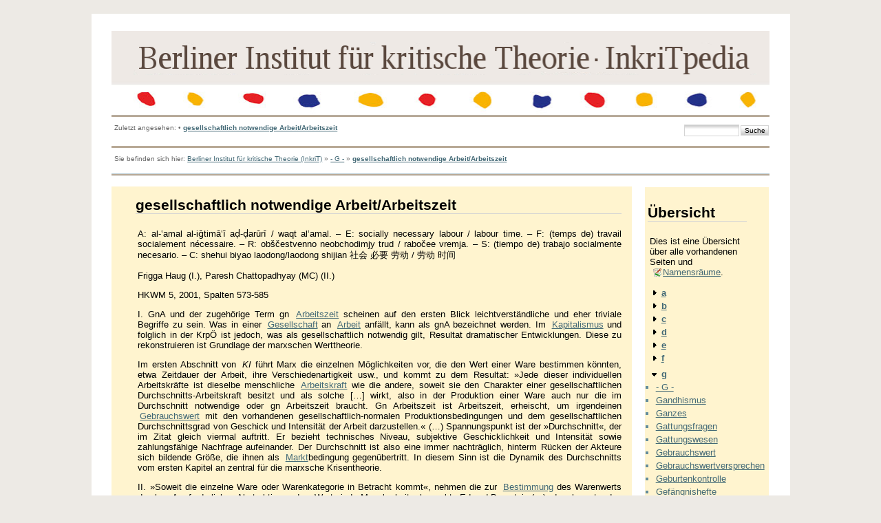

--- FILE ---
content_type: text/html; charset=utf-8
request_url: http://www.inkrit.de/e_inkritpedia/e_maincode/doku.php?id=g:gesellschaftlich_notwendige_arbeit_arbeitszeit
body_size: 9648
content:
<!DOCTYPE html PUBLIC "-//W3C//DTD XHTML 1.0 Transitional//EN"
 "http://www.w3.org/TR/xhtml1/DTD/xhtml1-transitional.dtd">
<html xmlns="http://www.w3.org/1999/xhtml" xml:lang="de"
 lang="de" dir="ltr">
<head>
  <meta http-equiv="Content-Type" content="text/html; charset=utf-8" />
  <title>
    gesellschaftlich notwendige Arbeit/Arbeitszeit    []
  </title>

  <meta name="generator" content="DokuWiki"/>
<meta name="robots" content="index,follow"/>
<meta name="date" content="2024-02-17T00:33:15+0100"/>
<meta name="keywords" content="g,gesellschaftlich_notwendige_arbeit_arbeitszeit"/>
<link rel="search" type="application/opensearchdescription+xml" href="/e_inkritpedia/e_maincode/lib/exe/opensearch.php" title=""/>
<link rel="start" href="/e_inkritpedia/e_maincode/"/>
<link rel="contents" href="/e_inkritpedia/e_maincode/doku.php?id=g:gesellschaftlich_notwendige_arbeit_arbeitszeit&amp;do=index" title="Übersicht"/>
<link rel="alternate" type="application/rss+xml" title="Recent Changes" href="/e_inkritpedia/e_maincode/feed.php"/>
<link rel="alternate" type="application/rss+xml" title="Current Namespace" href="/e_inkritpedia/e_maincode/feed.php?mode=list&amp;ns=g"/>
<link rel="alternate" type="text/html" title="Plain HTML" href="/e_inkritpedia/e_maincode/doku.php?do=export_xhtml&amp;id=g:gesellschaftlich_notwendige_arbeit_arbeitszeit"/>
<link rel="canonical" href="http://www.inkrit.de/e_inkritpedia/e_maincode/doku.php?id=g:gesellschaftlich_notwendige_arbeit_arbeitszeit"/>
<link rel="stylesheet" type="text/css" href="/e_inkritpedia/e_maincode/lib/exe/css.php?t=newday&amp;tseed=1519485917"/>
<script type="text/javascript">/*<![CDATA[*/var NS='g';var JSINFO = {"id":"g:gesellschaftlich_notwendige_arbeit_arbeitszeit","namespace":"g"};
/*!]]>*/</script>
<script type="text/javascript" charset="utf-8" src="/e_inkritpedia/e_maincode/lib/exe/js.php?tseed=1519485917"></script>

  <link rel="shortcut icon" href="/e_inkritpedia/e_maincode/lib/tpl/newday/images/favicon.ico" />

  
	<script src="/e_inkritpedia/e_maincode/lib/tpl/newday/js/prototype.js" type="text/javascript"></script>
	<script src="/e_inkritpedia/e_maincode/lib/tpl/newday/js/scriptaculous.js" type="text/javascript"></script>
</head>

<body>
<div class="dokuwiki">
  
  <div class="stylehead">

    <div class="header">
<!--      <div class="pagename">
        [[<a href="/e_inkritpedia/e_maincode/doku.php?id=g:gesellschaftlich_notwendige_arbeit_arbeitszeit&amp;do=backlink" >gesellschaftlich notwendige Arbeit/Arbeitszeit</a>]]
      </div> -->
      <div class="logo">
        <a href="/e_inkritpedia/e_maincode/doku.php?id=start"  name="dokuwiki__top" id="dokuwiki__top" accesskey="h" title="[ALT+H]"></a>      </div>

      <div class="clearer"></div>
    </div>
    <div class="menu_top">
    	<div id="tpl_simple_navi">
		    	</div>
    </div>
		</td>
	</tr>
</table>

    
        <div class="breadcrumbs">
      <div style="float:left">
      <span class="bchead">Zuletzt angesehen:</span> <span class="bcsep">•</span> <span class="curid"><a href="/e_inkritpedia/e_maincode/doku.php?id=g:gesellschaftlich_notwendige_arbeit_arbeitszeit"  class="breadcrumbs" title="g:gesellschaftlich_notwendige_arbeit_arbeitszeit">gesellschaftlich notwendige Arbeit/Arbeitszeit</a></span>      </div>
      <div style="float:right;text-align:right">
      <form action="/e_inkritpedia/e_maincode/doku.php?id=start" accept-charset="utf-8" class="search" id="dw__search" method="get"><div class="no"><input type="hidden" name="do" value="search" /><input type="text" id="qsearch__in" accesskey="f" name="id" class="edit" title="[F]" /><input type="submit" value="Suche" class="button" title="Suche" /><div id="qsearch__out" class="ajax_qsearch JSpopup"></div></div></form>      </div>
          </div>
    
        <div class="bread_upper_dark"></div>
    <div class="breadcrumbs">
      <span class="bchead">Sie befinden sich hier: </span><a href="/e_inkritpedia/e_maincode/doku.php?id=start" class="wikilink1" title="start">Berliner Institut für kritische Theorie (InkriT)</a> » <a href="/e_inkritpedia/e_maincode/doku.php?id=g:g" class="wikilink1" title="g:g">- G -</a> » <span class="curid"><a href="/e_inkritpedia/e_maincode/doku.php?id=g:gesellschaftlich_notwendige_arbeit_arbeitszeit" class="wikilink1" title="g:gesellschaftlich_notwendige_arbeit_arbeitszeit">gesellschaftlich notwendige Arbeit/Arbeitszeit</a></span>    </div>
    <div class="bread_lower_dark"></div>
    <div class="bread_lower_medium"></div>
    <div class="bread_lower_light"></div>
    
  </div>
  
  
<div class="sideandpage" >
		      <div class="mainleft" >
	        <div class="page">
	          <!-- wikipage start -->
	          
<h1 class="sectionedit1" id="gesellschaftlich_notwendige_arbeit_arbeitszeit">gesellschaftlich notwendige Arbeit/Arbeitszeit</h1>
<div class="level1">

<p>
A: al-‛amal al-iǧtimā‛ī aḍ-ḍarūrī / waqt al‛amal. – E: socially necessary labour / labour time. – F: (temps de) travail socialement nécessaire. – R: obščestvenno neobchodimjy trud / rabočee vremja. – S: (tiempo de) trabajo socialmente necesario. –
C: shehui biyao laodong/laodong shijian 社会 必要 劳动 / 劳动 时间
</p>

<p>
Frigga Haug (I.), Paresh Chattopadhyay (MC) (II.)
</p>

<p>
HKWM 5, 2001, Spalten 573-585
</p>

<p>
I. GnA und der zugehörige Term gn <a href="/e_inkritpedia/e_maincode/doku.php?id=a:arbeitszeit" class="wikilink1" title="a:arbeitszeit">Arbeitszeit</a> scheinen auf den ersten Blick leichtverständliche und eher triviale Begriffe zu sein. Was in einer <a href="/e_inkritpedia/e_maincode/doku.php?id=g:gesellschaft" class="wikilink1" title="g:gesellschaft">Gesellschaft</a> an <a href="/e_inkritpedia/e_maincode/doku.php?id=a:arbeit" class="wikilink1" title="a:arbeit">Arbeit</a> anfällt, kann als gnA bezeichnet werden. Im <a href="/e_inkritpedia/e_maincode/doku.php?id=k:kapitalismus" class="wikilink1" title="k:kapitalismus">Kapitalismus</a> und folglich in der KrpÖ ist jedoch, was als gesellschaftlich notwendig gilt, Resultat dramatischer Entwicklungen. Diese zu rekonstruieren ist Grundlage der marxschen Werttheorie.
</p>

<p>
Im ersten Abschnitt von <em>KI </em>führt Marx die einzelnen Möglichkeiten vor, die den Wert einer Ware bestimmen könnten, etwa Zeitdauer der Arbeit, ihre Verschiedenartigkeit usw., und kommt zu dem Resultat: »Jede dieser individuellen Arbeitskräfte ist dieselbe menschliche <a href="/e_inkritpedia/e_maincode/doku.php?id=a:arbeitskraft" class="wikilink1" title="a:arbeitskraft">Arbeitskraft</a> wie die andere, soweit sie den Charakter einer gesellschaftlichen Durchschnitts-Arbeitskraft besitzt und als solche […] wirkt, also in der Produktion einer Ware auch nur die im Durchschnitt notwendige oder gn Arbeitszeit braucht. Gn Arbeitszeit ist Arbeitszeit, erheischt, um irgendeinen <a href="/e_inkritpedia/e_maincode/doku.php?id=g:gebrauchswert" class="wikilink1" title="g:gebrauchswert">Gebrauchswert</a> mit den vorhandenen gesellschaftlich-normalen Produktionsbedingungen und dem gesellschaftlichen Durchschnittsgrad von Geschick und Intensität der Arbeit darzustellen.« (…) Spannungspunkt ist der »Durchschnitt«, der im Zitat gleich viermal auftritt. Er bezieht technisches Niveau, subjektive Geschicklichkeit und Intensität sowie zahlungsfähige Nachfrage aufeinander. Der Durchschnitt ist also eine immer nachträglich, hinterm Rücken der Akteure sich bildende Größe, die ihnen als <!--[--><a href="/e_inkritpedia/e_maincode/doku.php?id=m:markt" class="wikilink1" title="m:markt">Markt</a><!--]-->bedingung gegenübertritt. In diesem Sinn ist die Dynamik des Durchschnitts vom ersten Kapitel an zentral für die marxsche Krisentheorie.
</p>

<p>
II. »Soweit die einzelne Ware oder Warenkategorie in Betracht kommt«, nehmen die zur <!--[--><a href="/e_inkritpedia/e_maincode/doku.php?id=b:bestimmung_determination" class="wikilink1" title="b:bestimmung_determination">Bestimmung</a><!--]--> des Warenwerts durch gnA erforderlichen Abstraktionen dem Wert »jede Messbarkeit«, bemerkte  Eduard Bernstein (…), der als erster den Begriff gnA diskutiert hat. Wenn dieses Argument für den Einzelfall plausibel ist, so gibt sich Bernstein nicht damit zufrieden, sondern dehnt es ins Makroökonomische aus. Marx denke die Aufnahmefähigkeit des Marktes für eine bestimmte Warenart als einen der Bestimmungsfaktoren für gnA bei der Produktion dieser Ware, doch gebe es kein genaues Maß für den gesellschaftlichen Bedarf nach dieser Ware. Der Wert werde dadurch reduziert auf den Status »einer gedanklichen Tatsache, nicht anders als der Grenznutzenwert der Gossen-Jevons-Böhm-Schule« (…). Das verkennt das Grundmuster krisenhaft-nachträglicher Vergesellschaftung der Arbeit bei Marx. Bernstein scheint Marx wie einen linken Ricardo zu lesen. Seine Kritik trifft nicht Marx, wohl aber die Marx-Rezeption. So begreift etwa sein russischer Zeitgenosse Michael Tugan-Baranowski die »marxsche Werttheorie«, die er mit der von Rodbertus verwechselt, als »absolute Arbeitswerttheorie«, insofern gnA als absolute Wertsubstanz gefasst werde. Der marxsche Wertbegriff leide an einem »inneren Widerspruch«: Er sei »vergegenständlichte Arbeit. Aber wie Marx anerkennt, fällt der Preis mit dem Arbeitswert nicht zusammen; nun kann die Arbeit in nichts, wenn nicht in Preisen, sich vergegenständlichen. Folglich ist der Wert keine vergegenständlichte Arbeit.« (…) Dieser empiristische  Kurzschluss, die Werttheorie ohne die nötigen Vermittlungen auf Preise zu beziehen, wird als vulgärökonomisches Argument in der bürgerlichen Marxkritik immer wieder auftauchen. 
</p>

<p>
➫ <a href="/e_inkritpedia/e_maincode/doku.php?id=a:abstrakte_arbeit" class="wikilink1" title="a:abstrakte_arbeit">abstrakte Arbeit</a>,  <a href="/e_inkritpedia/e_maincode/doku.php?id=a:arbeit" class="wikilink1" title="a:arbeit">Arbeit</a>,  <a href="/e_inkritpedia/e_maincode/doku.php?id=a:arbeiterklasse" class="wikilink1" title="a:arbeiterklasse">Arbeiterklasse</a>,  <a href="/e_inkritpedia/e_maincode/doku.php?id=a:arbeitskraft" class="wikilink1" title="a:arbeitskraft">Arbeitskraft</a>,  <a href="/e_inkritpedia/e_maincode/doku.php?id=a:arbeitszeit" class="wikilink1" title="a:arbeitszeit">Arbeitszeit</a>,  <a href="/e_inkritpedia/e_maincode/doku.php?id=d:disponible_zeit" class="wikilink1" title="d:disponible_zeit">disponible Zeit</a>,  <a href="/e_inkritpedia/e_maincode/doku.php?id=e:ehernes_lohngesetz" class="wikilink1" title="e:ehernes_lohngesetz">ehernes Lohngesetz</a>,  <a href="/e_inkritpedia/e_maincode/doku.php?id=e:einfache_komplizierte_arbeit" class="wikilink1" title="e:einfache_komplizierte_arbeit">einfache/komplizierte Arbeit</a>,  <a href="/e_inkritpedia/e_maincode/doku.php?id=e:extraprofit" class="wikilink1" title="e:extraprofit">Extraprofit</a>, <a href="/e_inkritpedia/e_maincode/doku.php?id=f:fabrik" class="wikilink1" title="f:fabrik">Fabrik</a>,  <a href="/e_inkritpedia/e_maincode/doku.php?id=f:faux_frais" class="wikilink1" title="f:faux_frais">faux frais</a>,  <a href="/e_inkritpedia/e_maincode/doku.php?id=g:gebrauchswert" class="wikilink1" title="g:gebrauchswert">Gebrauchswert</a>,  <a href="/e_inkritpedia/e_maincode/doku.php?id=g:gesamtarbeit" class="wikilink1" title="g:gesamtarbeit">Gesamtarbeit</a>,  <a href="/e_inkritpedia/e_maincode/doku.php?id=g:gesellschaft" class="wikilink1" title="g:gesellschaft">Gesellschaft</a>, <a href="/e_inkritpedia/e_maincode/doku.php?id=g:gesetz_soziales" class="wikilink1" title="g:gesetz_soziales">Gesetz (soziales)</a>,  <a href="/e_inkritpedia/e_maincode/doku.php?id=g:gleichgueltigkeit" class="wikilink1" title="g:gleichgueltigkeit">Gleichgültigkeit</a>,  <a href="/e_inkritpedia/e_maincode/doku.php?id=g:gleichheit" class="wikilink1" title="g:gleichheit">Gleichheit</a>,  <a href="/e_inkritpedia/e_maincode/doku.php?id=h:hausarbeitsdebatte" class="wikilink1" title="h:hausarbeitsdebatte">Hausarbeitsdebatte</a>, <a href="/e_inkritpedia/e_maincode/doku.php?id=h:herrschende_klasse" class="wikilink1" title="h:herrschende_klasse">herrschende Klasse</a>,  <a href="/e_inkritpedia/e_maincode/doku.php?id=k:kapital" class="wikilink1" title="k:kapital">Kapital</a>,  <a href="/e_inkritpedia/e_maincode/doku.php?id=k:konkurrenz" class="wikilink1" title="k:konkurrenz">Konkurrenz</a>,  <a href="/e_inkritpedia/e_maincode/doku.php?id=k:konsumtion" class="wikilink1" title="k:konsumtion">Konsumtion</a>,  <a href="/e_inkritpedia/e_maincode/doku.php?id=k:krise" class="wikilink1" title="k:krise">Krise</a>,  <!--[--><a href="/e_inkritpedia/e_maincode/doku.php?id=k:kritik_der_politischen_oekonomie" class="wikilink1" title="k:kritik_der_politischen_oekonomie">Kritik der politischen Ökonomie</a><!--]-->,    <!--[--><a href="/e_inkritpedia/e_maincode/doku.php?id=l:lohnarbeit" class="wikilink1" title="l:lohnarbeit">Lohnarbeit</a><!--]-->,  <!--[--><a href="/e_inkritpedia/e_maincode/doku.php?id=l:lohnform" class="wikilink1" title="l:lohnform">Lohnform</a><!--]-->,  <a href="/e_inkritpedia/e_maincode/doku.php?id=m:markt" class="wikilink1" title="m:markt">Markt</a>, <!--[--><a href="/e_inkritpedia/e_maincode/doku.php?id=m:mehrarbeit" class="wikilink1" title="m:mehrarbeit">Mehrarbeit</a><!--]-->,  <!--[--><a href="/e_inkritpedia/e_maincode/doku.php?id=m:mehrwert" class="wikilink1" title="m:mehrwert">Mehrwert</a><!--]-->,  Normalisierung,  Notwendigkeit,  Preis, Produktion,  Produktionsweise,  produktive/unproduktive Arbeit, Produktivkräfte,  Produktivkräfte/Produktionsverhältnisse, Produktivkraftentwicklung,  Profitrate,  Reduktionsproblem, Reproduktionsbedingungen,  Standpunkt/Perspektive,  Tausch,  Ware, Warenästhetik,  Werbung,  Wert,  Wertform,  Wertgesetz,  Wertkategorien, Wertsubstanz/-maß 
</p>

<p>
<a href="http://www.inkrit.de/e_sx.php?id=387" class="media" target="_blank" title="http://www.inkrit.de/e_sx.php?id=387"  rel="nofollow"><img src="/e_inkritpedia/e_maincode/lib/exe/fetch.php?media=artikel_per_email.jpg" class="media" title="artikel_per_email.jpg" alt="artikel_per_email.jpg" /></a>
</p>

</div>

	          <!-- wikipage stop -->
	        </div>
	     </div>
	
			<div class="sideright">
		<div class="userbarandshadows" >
				<table cellspacing="0" cellpadding="0" border="0" width="100%">
			<tr>
				<td>
					<table cellspacing="0" cellpadding="0" border="0" width="100%">
						<tr>
						<td valign="top">
						<div class="userbar">
													<div id="sidebarActionTableId">
							<table><tr><td>
								<div class="smallpadding">
								
<h1 class="sectionedit1" id="uebersicht">Übersicht</h1>
<div class="level1">

<p>
Dies ist eine Übersicht über alle vorhandenen Seiten und <a href="http://www.dokuwiki.org/namespaces" class="interwiki iw_doku" title="http://www.dokuwiki.org/namespaces">Namensräume</a>.
</p>

</div>
<div id="index__tree">
<ul class="idx">
<li class="closed"><div class="li"><a href="/e_inkritpedia/e_maincode/doku.php?id=g:gesellschaftlich_notwendige_arbeit_arbeitszeit&amp;idx=a" class="idx_dir"><strong>a</strong></a></div></li>
<li class="closed"><div class="li"><a href="/e_inkritpedia/e_maincode/doku.php?id=g:gesellschaftlich_notwendige_arbeit_arbeitszeit&amp;idx=b" class="idx_dir"><strong>b</strong></a></div></li>
<li class="closed"><div class="li"><a href="/e_inkritpedia/e_maincode/doku.php?id=g:gesellschaftlich_notwendige_arbeit_arbeitszeit&amp;idx=c" class="idx_dir"><strong>c</strong></a></div></li>
<li class="closed"><div class="li"><a href="/e_inkritpedia/e_maincode/doku.php?id=g:gesellschaftlich_notwendige_arbeit_arbeitszeit&amp;idx=d" class="idx_dir"><strong>d</strong></a></div></li>
<li class="closed"><div class="li"><a href="/e_inkritpedia/e_maincode/doku.php?id=g:gesellschaftlich_notwendige_arbeit_arbeitszeit&amp;idx=e" class="idx_dir"><strong>e</strong></a></div></li>
<li class="closed"><div class="li"><a href="/e_inkritpedia/e_maincode/doku.php?id=g:gesellschaftlich_notwendige_arbeit_arbeitszeit&amp;idx=f" class="idx_dir"><strong>f</strong></a></div></li>
<li class="open"><div class="li"><a href="/e_inkritpedia/e_maincode/doku.php?id=g:gesellschaftlich_notwendige_arbeit_arbeitszeit&amp;idx=g" class="idx_dir"><strong>g</strong></a></div>
<ul class="idx">
<li class="level2"><div class="li"><a href="/e_inkritpedia/e_maincode/doku.php?id=g:g" class="wikilink1" title="g:g">- G -</a></div></li>
<li class="level2"><div class="li"><a href="/e_inkritpedia/e_maincode/doku.php?id=g:gandhismus" class="wikilink1" title="g:gandhismus">Gandhismus</a></div></li>
<li class="level2"><div class="li"><a href="/e_inkritpedia/e_maincode/doku.php?id=g:ganzes" class="wikilink1" title="g:ganzes">Ganzes</a></div></li>
<li class="level2"><div class="li"><a href="/e_inkritpedia/e_maincode/doku.php?id=g:gattungsfragen" class="wikilink1" title="g:gattungsfragen">Gattungsfragen</a></div></li>
<li class="level2"><div class="li"><a href="/e_inkritpedia/e_maincode/doku.php?id=g:gattungswesen" class="wikilink1" title="g:gattungswesen">Gattungswesen</a></div></li>
<li class="level2"><div class="li"><a href="/e_inkritpedia/e_maincode/doku.php?id=g:gebrauchswert" class="wikilink1" title="g:gebrauchswert">Gebrauchswert</a></div></li>
<li class="level2"><div class="li"><a href="/e_inkritpedia/e_maincode/doku.php?id=g:gebrauchswertversprechen" class="wikilink1" title="g:gebrauchswertversprechen">Gebrauchswertversprechen</a></div></li>
<li class="level2"><div class="li"><a href="/e_inkritpedia/e_maincode/doku.php?id=g:geburtenkontrolle" class="wikilink1" title="g:geburtenkontrolle">Geburtenkontrolle</a></div></li>
<li class="level2"><div class="li"><a href="/e_inkritpedia/e_maincode/doku.php?id=g:gefaengnishefte" class="wikilink1" title="g:gefaengnishefte">Gefängnishefte</a></div></li>
<li class="level2"><div class="li"><a href="/e_inkritpedia/e_maincode/doku.php?id=g:gefuehle_emotionen" class="wikilink1" title="g:gefuehle_emotionen">Gefühle, Emotionen</a></div></li>
<li class="level2"><div class="li"><a href="/e_inkritpedia/e_maincode/doku.php?id=g:gegenkultur" class="wikilink1" title="g:gegenkultur">Gegenkultur</a></div></li>
<li class="level2"><div class="li"><a href="/e_inkritpedia/e_maincode/doku.php?id=g:gegenmacht" class="wikilink1" title="g:gegenmacht">Gegenmacht</a></div></li>
<li class="level2"><div class="li"><a href="/e_inkritpedia/e_maincode/doku.php?id=g:gegenoeffentlichkeit" class="wikilink1" title="g:gegenoeffentlichkeit">Gegenöffentlichkeit</a></div></li>
<li class="level2"><div class="li"><a href="/e_inkritpedia/e_maincode/doku.php?id=g:gegensatz" class="wikilink1" title="g:gegensatz">Gegensatz</a></div></li>
<li class="level2"><div class="li"><a href="/e_inkritpedia/e_maincode/doku.php?id=g:gegenstand" class="wikilink1" title="g:gegenstand">Gegenstand</a></div></li>
<li class="level2"><div class="li"><a href="/e_inkritpedia/e_maincode/doku.php?id=g:geheimdiplomatie" class="wikilink1" title="g:geheimdiplomatie">Geheimdiplomatie</a></div></li>
<li class="level2"><div class="li"><a href="/e_inkritpedia/e_maincode/doku.php?id=g:geheimnis" class="wikilink1" title="g:geheimnis">Geheimnis</a></div></li>
<li class="level2"><div class="li"><a href="/e_inkritpedia/e_maincode/doku.php?id=g:geist" class="wikilink1" title="g:geist">Geist</a></div></li>
<li class="level2"><div class="li"><a href="/e_inkritpedia/e_maincode/doku.php?id=g:geistesgeschichte" class="wikilink1" title="g:geistesgeschichte">Geistesgeschichte</a></div></li>
<li class="level2"><div class="li"><a href="/e_inkritpedia/e_maincode/doku.php?id=g:geisteskrankheit" class="wikilink1" title="g:geisteskrankheit">Geisteskrankheit</a></div></li>
<li class="level2"><div class="li"><a href="/e_inkritpedia/e_maincode/doku.php?id=g:geisteswissenschaften" class="wikilink1" title="g:geisteswissenschaften">Geisteswissenschaften</a></div></li>
<li class="level2"><div class="li"><a href="/e_inkritpedia/e_maincode/doku.php?id=g:geistige_und_koerperliche_arbeit" class="wikilink1" title="g:geistige_und_koerperliche_arbeit">geistige und körperliche Arbeit</a></div></li>
<li class="level2"><div class="li"><a href="/e_inkritpedia/e_maincode/doku.php?id=g:geiz" class="wikilink1" title="g:geiz">Geiz</a></div></li>
<li class="level2"><div class="li"><a href="/e_inkritpedia/e_maincode/doku.php?id=g:geld" class="wikilink1" title="g:geld">Geld</a></div></li>
<li class="level2"><div class="li"><a href="/e_inkritpedia/e_maincode/doku.php?id=g:gemeinde_christliche" class="wikilink1" title="g:gemeinde_christliche">Gemeinde, christliche</a></div></li>
<li class="level2"><div class="li"><a href="/e_inkritpedia/e_maincode/doku.php?id=g:gemeinschaft" class="wikilink1" title="g:gemeinschaft">Gemeinschaft</a></div></li>
<li class="level2"><div class="li"><a href="/e_inkritpedia/e_maincode/doku.php?id=g:gemeinwesen" class="wikilink1" title="g:gemeinwesen">Gemeinwesen</a></div></li>
<li class="level2"><div class="li"><a href="/e_inkritpedia/e_maincode/doku.php?id=g:gemeinwesenarbeit" class="wikilink1" title="g:gemeinwesenarbeit">Gemeinwesenarbeit</a></div></li>
<li class="level2"><div class="li"><a href="/e_inkritpedia/e_maincode/doku.php?id=g:gemeinwirtschaft" class="wikilink1" title="g:gemeinwirtschaft">Gemeinwirtschaft</a></div></li>
<li class="level2"><div class="li"><a href="/e_inkritpedia/e_maincode/doku.php?id=g:gender_mainstreaming" class="wikilink1" title="g:gender_mainstreaming">Gender Mainstreaming</a></div></li>
<li class="level2"><div class="li"><a href="/e_inkritpedia/e_maincode/doku.php?id=g:genealogie" class="wikilink1" title="g:genealogie">Genealogie</a></div></li>
<li class="level2"><div class="li"><a href="/e_inkritpedia/e_maincode/doku.php?id=g:general_intellect" class="wikilink1" title="g:general_intellect">general intellect</a></div></li>
<li class="level2"><div class="li"><a href="/e_inkritpedia/e_maincode/doku.php?id=g:generallinie" class="wikilink1" title="g:generallinie">Generallinie</a></div></li>
<li class="level2"><div class="li"><a href="/e_inkritpedia/e_maincode/doku.php?id=g:generalstreik" class="wikilink1" title="g:generalstreik">Generalstreik</a></div></li>
<li class="level2"><div class="li"><a href="/e_inkritpedia/e_maincode/doku.php?id=g:genesis" class="wikilink1" title="g:genesis">Genesis</a></div></li>
<li class="level2"><div class="li"><a href="/e_inkritpedia/e_maincode/doku.php?id=g:genosse" class="wikilink1" title="g:genosse">Genosse</a></div></li>
<li class="level2"><div class="li"><a href="/e_inkritpedia/e_maincode/doku.php?id=g:genossenschaft" class="wikilink1" title="g:genossenschaft">Genossenschaft</a></div></li>
<li class="level2"><div class="li"><a href="/e_inkritpedia/e_maincode/doku.php?id=g:genozid" class="wikilink1" title="g:genozid">Genozid</a></div></li>
<li class="level2"><div class="li"><a href="/e_inkritpedia/e_maincode/doku.php?id=g:gentechnologie" class="wikilink1" title="g:gentechnologie">Gentechnologie</a></div></li>
<li class="level2"><div class="li"><a href="/e_inkritpedia/e_maincode/doku.php?id=g:genuss" class="wikilink1" title="g:genuss">Genuss</a></div></li>
<li class="level2"><div class="li"><a href="/e_inkritpedia/e_maincode/doku.php?id=g:geopolitik" class="wikilink1" title="g:geopolitik">Geopolitik</a></div></li>
<li class="level2"><div class="li"><a href="/e_inkritpedia/e_maincode/doku.php?id=g:gerechter_krieg" class="wikilink1" title="g:gerechter_krieg">gerechter Krieg</a></div></li>
<li class="level2"><div class="li"><a href="/e_inkritpedia/e_maincode/doku.php?id=g:gerechter_lohn" class="wikilink1" title="g:gerechter_lohn">gerechter Lohn</a></div></li>
<li class="level2"><div class="li"><a href="/e_inkritpedia/e_maincode/doku.php?id=g:gerechtigkeit" class="wikilink1" title="g:gerechtigkeit">Gerechtigkeit</a></div></li>
<li class="level2"><div class="li"><a href="/e_inkritpedia/e_maincode/doku.php?id=g:germanische_gemeinde" class="wikilink1" title="g:germanische_gemeinde">germanische Gemeinde</a></div></li>
<li class="level2"><div class="li"><a href="/e_inkritpedia/e_maincode/doku.php?id=g:gesamtarbeit" class="wikilink1" title="g:gesamtarbeit">Gesamtarbeit</a></div></li>
<li class="level2"><div class="li"><a href="/e_inkritpedia/e_maincode/doku.php?id=g:gesamtarbeiter" class="wikilink1" title="g:gesamtarbeiter">Gesamtarbeiter</a></div></li>
<li class="level2"><div class="li"><a href="/e_inkritpedia/e_maincode/doku.php?id=g:geschichte" class="wikilink1" title="g:geschichte">Geschichte</a></div></li>
<li class="level2"><div class="li"><a href="/e_inkritpedia/e_maincode/doku.php?id=g:geschichtlicher_block" class="wikilink1" title="g:geschichtlicher_block">geschichtlicher Block</a></div></li>
<li class="level2"><div class="li"><a href="/e_inkritpedia/e_maincode/doku.php?id=g:geschichtsgesetze" class="wikilink1" title="g:geschichtsgesetze">Geschichtsgesetze</a></div></li>
<li class="level2"><div class="li"><a href="/e_inkritpedia/e_maincode/doku.php?id=g:geschichtslose_voelker" class="wikilink1" title="g:geschichtslose_voelker">geschichtslose Völker</a></div></li>
<li class="level2"><div class="li"><a href="/e_inkritpedia/e_maincode/doku.php?id=g:geschichtsphilosophie" class="wikilink1" title="g:geschichtsphilosophie">Geschichtsphilosophie</a></div></li>
<li class="level2"><div class="li"><a href="/e_inkritpedia/e_maincode/doku.php?id=g:geschlecht" class="wikilink1" title="g:geschlecht">Geschlecht</a></div></li>
<li class="level2"><div class="li"><a href="/e_inkritpedia/e_maincode/doku.php?id=g:geschlechterdemokratie" class="wikilink1" title="g:geschlechterdemokratie">Geschlechterdemokratie</a></div></li>
<li class="level2"><div class="li"><a href="/e_inkritpedia/e_maincode/doku.php?id=g:geschlechterverhaeltnisse" class="wikilink1" title="g:geschlechterverhaeltnisse">Geschlechterverhältnisse</a></div></li>
<li class="level2"><div class="li"><a href="/e_inkritpedia/e_maincode/doku.php?id=g:geschlechtervertrag" class="wikilink1" title="g:geschlechtervertrag">Geschlechtervertrag</a></div></li>
<li class="level2"><div class="li"><a href="/e_inkritpedia/e_maincode/doku.php?id=g:geschlechtsegalitaere_gesellschaften" class="wikilink1" title="g:geschlechtsegalitaere_gesellschaften">geschlechtsegalitäre Gesellschaften</a></div></li>
<li class="level2"><div class="li"><a href="/e_inkritpedia/e_maincode/doku.php?id=g:gesellschaft" class="wikilink1" title="g:gesellschaft">Gesellschaft</a></div></li>
<li class="level2"><div class="li"><span class="curid"><a href="/e_inkritpedia/e_maincode/doku.php?id=g:gesellschaftlich_notwendige_arbeit_arbeitszeit" class="wikilink1" title="g:gesellschaftlich_notwendige_arbeit_arbeitszeit">gesellschaftlich notwendige Arbeit/Arbeitszeit</a></span></div></li>
<li class="level2"><div class="li"><a href="/e_inkritpedia/e_maincode/doku.php?id=g:gesellschaftliche_gerichte" class="wikilink1" title="g:gesellschaftliche_gerichte">gesellschaftliche Gerichte</a></div></li>
<li class="level2"><div class="li"><a href="/e_inkritpedia/e_maincode/doku.php?id=g:gesellschaftsformation" class="wikilink1" title="g:gesellschaftsformation">Gesellschaftsformation</a></div></li>
<li class="level2"><div class="li"><a href="/e_inkritpedia/e_maincode/doku.php?id=g:gesellschaftstheorie" class="wikilink1" title="g:gesellschaftstheorie">Gesellschaftstheorie</a></div></li>
<li class="level2"><div class="li"><a href="/e_inkritpedia/e_maincode/doku.php?id=g:gesellschaftsvertrag" class="wikilink1" title="g:gesellschaftsvertrag">Gesellschaftsvertrag</a></div></li>
<li class="level2"><div class="li"><a href="/e_inkritpedia/e_maincode/doku.php?id=g:gesetz_soziales" class="wikilink1" title="g:gesetz_soziales">Gesetz, soziales</a></div></li>
<li class="level2"><div class="li"><a href="/e_inkritpedia/e_maincode/doku.php?id=g:gespenst" class="wikilink1" title="g:gespenst">Gespenst</a></div></li>
<li class="level2"><div class="li"><a href="/e_inkritpedia/e_maincode/doku.php?id=g:gestalt" class="wikilink1" title="g:gestalt">Gestalt</a></div></li>
<li class="level2"><div class="li"><a href="/e_inkritpedia/e_maincode/doku.php?id=g:gestus" class="wikilink1" title="g:gestus">Gestus</a></div></li>
<li class="level2"><div class="li"><a href="/e_inkritpedia/e_maincode/doku.php?id=g:gesund_krank" class="wikilink1" title="g:gesund_krank">gesund/krank</a></div></li>
<li class="level2"><div class="li"><a href="/e_inkritpedia/e_maincode/doku.php?id=g:gesunder_menschenverstand" class="wikilink1" title="g:gesunder_menschenverstand">gesunder Menschenverstand</a></div></li>
<li class="level2"><div class="li"><a href="/e_inkritpedia/e_maincode/doku.php?id=g:gewalt" class="wikilink1" title="g:gewalt">Gewalt</a></div></li>
<li class="level2"><div class="li"><a href="/e_inkritpedia/e_maincode/doku.php?id=g:gewaltenteilung" class="wikilink1" title="g:gewaltenteilung">Gewaltenteilung</a></div></li>
<li class="level2"><div class="li"><a href="/e_inkritpedia/e_maincode/doku.php?id=g:gewaltmaerkte" class="wikilink1" title="g:gewaltmaerkte">Gewaltmärkte</a></div></li>
<li class="level2"><div class="li"><a href="/e_inkritpedia/e_maincode/doku.php?id=g:gewerkschaften" class="wikilink1" title="g:gewerkschaften">Gewerkschaften</a></div></li>
<li class="level2"><div class="li"><a href="/e_inkritpedia/e_maincode/doku.php?id=g:gewerkschaftliche_kampfformen" class="wikilink1" title="g:gewerkschaftliche_kampfformen">gewerkschaftliche Kampfformen</a></div></li>
<li class="level2"><div class="li"><a href="/e_inkritpedia/e_maincode/doku.php?id=g:gewissen" class="wikilink1" title="g:gewissen">Gewissen</a></div></li>
<li class="level2"><div class="li"><a href="/e_inkritpedia/e_maincode/doku.php?id=g:gewohnheit" class="wikilink1" title="g:gewohnheit">Gewohnheit</a></div></li>
<li class="level2"><div class="li"><a href="/e_inkritpedia/e_maincode/doku.php?id=g:gewohnheitsrecht" class="wikilink1" title="g:gewohnheitsrecht">Gewohnheitsrecht</a></div></li>
<li class="level2"><div class="li"><a href="/e_inkritpedia/e_maincode/doku.php?id=g:geworfenheit" class="wikilink1" title="g:geworfenheit">Geworfenheit</a></div></li>
<li class="level2"><div class="li"><a href="/e_inkritpedia/e_maincode/doku.php?id=g:glasnost" class="wikilink1" title="g:glasnost">Glasnost</a></div></li>
<li class="level2"><div class="li"><a href="/e_inkritpedia/e_maincode/doku.php?id=g:glauben" class="wikilink1" title="g:glauben">Glauben</a></div></li>
<li class="level2"><div class="li"><a href="/e_inkritpedia/e_maincode/doku.php?id=g:gleichgewichtstheorie" class="wikilink1" title="g:gleichgewichtstheorie">Gleichgewichtstheorie</a></div></li>
<li class="level2"><div class="li"><a href="/e_inkritpedia/e_maincode/doku.php?id=g:gleichgueltigkeit" class="wikilink1" title="g:gleichgueltigkeit">Gleichgültigkeit</a></div></li>
<li class="level2"><div class="li"><a href="/e_inkritpedia/e_maincode/doku.php?id=g:gleichheit" class="wikilink1" title="g:gleichheit">Gleichheit</a></div></li>
<li class="level2"><div class="li"><a href="/e_inkritpedia/e_maincode/doku.php?id=g:gleichmacherei" class="wikilink1" title="g:gleichmacherei">Gleichmacherei</a></div></li>
<li class="level2"><div class="li"><a href="/e_inkritpedia/e_maincode/doku.php?id=g:gleichstellungspolitik" class="wikilink1" title="g:gleichstellungspolitik">Gleichstellungspolitik</a></div></li>
<li class="level2"><div class="li"><a href="/e_inkritpedia/e_maincode/doku.php?id=g:globale_stadt" class="wikilink1" title="g:globale_stadt">globale Stadt</a></div></li>
<li class="level2"><div class="li"><a href="/e_inkritpedia/e_maincode/doku.php?id=g:globalisierung" class="wikilink1" title="g:globalisierung">Globalisierung</a></div></li>
<li class="level2"><div class="li"><a href="/e_inkritpedia/e_maincode/doku.php?id=g:globalisierungskritik" class="wikilink1" title="g:globalisierungskritik">Globalisierungskritik</a></div></li>
<li class="level2"><div class="li"><a href="/e_inkritpedia/e_maincode/doku.php?id=g:glueck" class="wikilink1" title="g:glueck">Glück</a></div></li>
<li class="level2"><div class="li"><a href="/e_inkritpedia/e_maincode/doku.php?id=g:goettin" class="wikilink1" title="g:goettin">Göttin</a></div></li>
<li class="level2"><div class="li"><a href="/e_inkritpedia/e_maincode/doku.php?id=g:gorbatschowismus" class="wikilink1" title="g:gorbatschowismus">Gorbatschowismus</a></div></li>
<li class="level2"><div class="li"><a href="/e_inkritpedia/e_maincode/doku.php?id=g:gott" class="wikilink1" title="g:gott">Gott</a></div></li>
<li class="level2"><div class="li"><a href="/e_inkritpedia/e_maincode/doku.php?id=g:grammatik" class="wikilink1" title="g:grammatik">Grammatik</a></div></li>
<li class="level2"><div class="li"><a href="/e_inkritpedia/e_maincode/doku.php?id=g:gramscismus" class="wikilink1" title="g:gramscismus">Gramscismus</a></div></li>
<li class="level2"><div class="li"><a href="/e_inkritpedia/e_maincode/doku.php?id=g:grenzen_der_dialektik" class="wikilink1" title="g:grenzen_der_dialektik">Grenzen der Dialektik</a></div></li>
<li class="level2"><div class="li"><a href="/e_inkritpedia/e_maincode/doku.php?id=g:grenzen_des_wachstums" class="wikilink1" title="g:grenzen_des_wachstums">Grenzen des Wachstums</a></div></li>
<li class="level2"><div class="li"><a href="/e_inkritpedia/e_maincode/doku.php?id=g:griechische_antike" class="wikilink1" title="g:griechische_antike">griechische Antike</a></div></li>
<li class="level2"><div class="li"><a href="/e_inkritpedia/e_maincode/doku.php?id=g:grosse_weigerung" class="wikilink1" title="g:grosse_weigerung">Große Weigerung</a></div></li>
<li class="level2"><div class="li"><a href="/e_inkritpedia/e_maincode/doku.php?id=g:grosser_sprung" class="wikilink1" title="g:grosser_sprung">Großer Sprung</a></div></li>
<li class="level2"><div class="li"><a href="/e_inkritpedia/e_maincode/doku.php?id=g:gruene_revolution" class="wikilink1" title="g:gruene_revolution">Grüne Revolution</a></div></li>
<li class="level2"><div class="li"><a href="/e_inkritpedia/e_maincode/doku.php?id=g:gruener_new_deal" class="wikilink1" title="g:gruener_new_deal">Grüner New Deal</a></div></li>
<li class="level2"><div class="li"><a href="/e_inkritpedia/e_maincode/doku.php?id=g:gruenes_buch" class="wikilink1" title="g:gruenes_buch">Grünes Buch</a></div></li>
<li class="level2"><div class="li"><a href="/e_inkritpedia/e_maincode/doku.php?id=g:grundeigentum" class="wikilink1" title="g:grundeigentum">Grundeigentum</a></div></li>
<li class="level2"><div class="li"><a href="/e_inkritpedia/e_maincode/doku.php?id=g:grundfrage_der_philosophie" class="wikilink1" title="g:grundfrage_der_philosophie">Grundfrage der Philosophie</a></div></li>
<li class="level2"><div class="li"><a href="/e_inkritpedia/e_maincode/doku.php?id=g:grundrechte" class="wikilink1" title="g:grundrechte">Grundrechte</a></div></li>
<li class="level2"><div class="li"><a href="/e_inkritpedia/e_maincode/doku.php?id=g:grundrente" class="wikilink1" title="g:grundrente">Grundrente</a></div></li>
<li class="level2"><div class="li"><a href="/e_inkritpedia/e_maincode/doku.php?id=g:grundsicherung" class="wikilink1" title="g:grundsicherung">Grundsicherung</a></div></li>
<li class="level2"><div class="li"><a href="/e_inkritpedia/e_maincode/doku.php?id=g:grundwiderspruch_haupt-_nebenwiderspruch" class="wikilink1" title="g:grundwiderspruch_haupt-_nebenwiderspruch">Grundwiderspruch, Haupt-/Nebenwiderspruch</a></div></li>
<li class="level2"><div class="li"><a href="/e_inkritpedia/e_maincode/doku.php?id=g:guerilla" class="wikilink1" title="g:guerilla">Guerilla</a></div></li>
<li class="level2"><div class="li"><a href="/e_inkritpedia/e_maincode/doku.php?id=g:guevarismus" class="wikilink1" title="g:guevarismus">Guevarismus</a></div></li>
<li class="level2"><div class="li"><a href="/e_inkritpedia/e_maincode/doku.php?id=g:gulag" class="wikilink1" title="g:gulag">GULag</a></div></li>
</ul>
</li>
<li class="closed"><div class="li"><a href="/e_inkritpedia/e_maincode/doku.php?id=g:gesellschaftlich_notwendige_arbeit_arbeitszeit&amp;idx=h" class="idx_dir"><strong>h</strong></a></div></li>
<li class="closed"><div class="li"><a href="/e_inkritpedia/e_maincode/doku.php?id=g:gesellschaftlich_notwendige_arbeit_arbeitszeit&amp;idx=i" class="idx_dir"><strong>i</strong></a></div></li>
<li class="closed"><div class="li"><a href="/e_inkritpedia/e_maincode/doku.php?id=g:gesellschaftlich_notwendige_arbeit_arbeitszeit&amp;idx=j" class="idx_dir"><strong>j</strong></a></div></li>
<li class="closed"><div class="li"><a href="/e_inkritpedia/e_maincode/doku.php?id=g:gesellschaftlich_notwendige_arbeit_arbeitszeit&amp;idx=k" class="idx_dir"><strong>k</strong></a></div></li>
<li class="closed"><div class="li"><a href="/e_inkritpedia/e_maincode/doku.php?id=g:gesellschaftlich_notwendige_arbeit_arbeitszeit&amp;idx=l" class="idx_dir"><strong>l</strong></a></div></li>
<li class="closed"><div class="li"><a href="/e_inkritpedia/e_maincode/doku.php?id=g:gesellschaftlich_notwendige_arbeit_arbeitszeit&amp;idx=m" class="idx_dir"><strong>m</strong></a></div></li>
<li class="closed"><div class="li"><a href="/e_inkritpedia/e_maincode/doku.php?id=g:gesellschaftlich_notwendige_arbeit_arbeitszeit&amp;idx=n" class="idx_dir"><strong>n</strong></a></div></li>
<li class="closed"><div class="li"><a href="/e_inkritpedia/e_maincode/doku.php?id=g:gesellschaftlich_notwendige_arbeit_arbeitszeit&amp;idx=o" class="idx_dir"><strong>o</strong></a></div></li>
<li class="closed"><div class="li"><a href="/e_inkritpedia/e_maincode/doku.php?id=g:gesellschaftlich_notwendige_arbeit_arbeitszeit&amp;idx=p" class="idx_dir"><strong>p</strong></a></div></li>
<li class="closed"><div class="li"><a href="/e_inkritpedia/e_maincode/doku.php?id=g:gesellschaftlich_notwendige_arbeit_arbeitszeit&amp;idx=q" class="idx_dir"><strong>q</strong></a></div></li>
<li class="closed"><div class="li"><a href="/e_inkritpedia/e_maincode/doku.php?id=g:gesellschaftlich_notwendige_arbeit_arbeitszeit&amp;idx=r" class="idx_dir"><strong>r</strong></a></div></li>
<li class="closed"><div class="li"><a href="/e_inkritpedia/e_maincode/doku.php?id=g:gesellschaftlich_notwendige_arbeit_arbeitszeit&amp;idx=s" class="idx_dir"><strong>s</strong></a></div></li>
<li class="closed"><div class="li"><a href="/e_inkritpedia/e_maincode/doku.php?id=g:gesellschaftlich_notwendige_arbeit_arbeitszeit&amp;idx=t" class="idx_dir"><strong>t</strong></a></div></li>
<li class="closed"><div class="li"><a href="/e_inkritpedia/e_maincode/doku.php?id=g:gesellschaftlich_notwendige_arbeit_arbeitszeit&amp;idx=u" class="idx_dir"><strong>u</strong></a></div></li>
<li class="closed"><div class="li"><a href="/e_inkritpedia/e_maincode/doku.php?id=g:gesellschaftlich_notwendige_arbeit_arbeitszeit&amp;idx=v" class="idx_dir"><strong>v</strong></a></div></li>
<li class="closed"><div class="li"><a href="/e_inkritpedia/e_maincode/doku.php?id=g:gesellschaftlich_notwendige_arbeit_arbeitszeit&amp;idx=w" class="idx_dir"><strong>w</strong></a></div></li>
<li class="closed"><div class="li"><a href="/e_inkritpedia/e_maincode/doku.php?id=g:gesellschaftlich_notwendige_arbeit_arbeitszeit&amp;idx=wiki" class="idx_dir"><strong>wiki</strong></a></div></li>
<li class="closed"><div class="li"><a href="/e_inkritpedia/e_maincode/doku.php?id=g:gesellschaftlich_notwendige_arbeit_arbeitszeit&amp;idx=z" class="idx_dir"><strong>z</strong></a></div></li>
<li class="level1"><div class="li"><a href="/e_inkritpedia/e_maincode/doku.php?id=autor_inn_en" class="wikilink1" title="autor_inn_en">Autorinnen und Autoren</a></div></li>
<li class="level1"><div class="li"><a href="/e_inkritpedia/e_maincode/doku.php?id=kuerzel" class="wikilink1" title="kuerzel">Abkürzungen</a></div></li>
<li class="level1"><div class="li"><a href="/e_inkritpedia/e_maincode/doku.php?id=richtlinien" class="wikilink1" title="richtlinien">Zur formalen Gestaltung</a></div></li>
<li class="level1"><div class="li"><a href="/e_inkritpedia/e_maincode/doku.php?id=siglen" class="wikilink1" title="siglen">Siglen</a></div></li>
<li class="level1"><div class="li"><a href="/e_inkritpedia/e_maincode/doku.php?id=start" class="wikilink1" title="start">Berliner Institut für kritische Theorie (InkriT)</a></div></li>
<li class="level1"><div class="li"><a href="/e_inkritpedia/e_maincode/doku.php?id=uebersetzer_inn_en" class="wikilink1" title="uebersetzer_inn_en">Übersetzerinnen und Übersetzer</a></div></li>
</ul>
</div>								</div>
							</td></tr></table>
							</div>
						
				<div id="pageActionTableId"  ><div>
                <table cellspacing="0" cellpadding="2" border="0" width="100%" >
                  <tr><td>
																					      							<div class="smallpadding"></div></td></tr><tr><td>
									</td></tr></table></div></div>
				<div class="userbarstrip" onclick="Effect.toggle('wikiActionTableId','slide')">Wikiaktionen</div>
				<div id="wikiActionTableId"  ><div>
                <table cellspacing="0" cellpadding="2" border="0" width="100%" >
			<tr><td>
													        <div class="smallpadding"><a href="/e_inkritpedia/e_maincode/doku.php?id=g:gesellschaftlich_notwendige_arbeit_arbeitszeit&amp;do=index"  class="action index" accesskey="x" rel="nofollow" title="Übersicht [X]">Übersicht</a></div></td></tr><tr><td>
																							</td></tr></table></div></div>
				<div class="userbarstrip" onclick="Effect.toggle('userActionTableId','slide')">Benutzeraktionen</div>
				<div id="userActionTableId"  ><div>
                <table cellspacing="0" cellpadding="2" border="0" width="100%" >
			<tr><td>
											                <div class="smallpadding"><a href="/e_inkritpedia/e_maincode/doku.php?id=g:gesellschaftlich_notwendige_arbeit_arbeitszeit&amp;do=login&amp;sectok=baeb8a643eca5c6642c90abf72a3d010"  class="action login" rel="nofollow" title="Anmelden">Anmelden</a>																</div></td></tr><tr><td>
																							</td></tr></table></div></div>
				<div class="userbarstrip" onclick="Effect.toggle('submitActionTableId','slide')">Andere aktionen</div>
				<div id="submitActionTableId"  style='display:none;' ><div>
                <table cellspacing="0" cellpadding="2" border="0" width="100%" >
					<tr>
				<td>
					<div class="smallpadding">
						<a class="tpl_action" style="background: url('/e_inkritpedia/e_maincode/lib/tpl/newday/images/p/actions/digg.gif') no-repeat scroll left center" href="http://digg.com/submit?phase=2&amp;url=http%3A%2F%2Finkrit.de%2Fe_inkritpedia%2Fe_maincode%2Fdoku.php%3Fid%3Dg%3Agesellschaftlich_notwendige_arbeit_arbeitszeit&amp;title=gesellschaftlich+notwendige+Arbeit%2FArbeitszeit">
							Digg this!						</a>
					</div>
				</td>
			</tr>
					<tr>
				<td>
					<div class="smallpadding">
						<a class="tpl_action" style="background: url('/e_inkritpedia/e_maincode/lib/tpl/newday/images/p/actions/delicious.gif') no-repeat scroll left center" href="http://del.icio.us/post?url=http%3A%2F%2Finkrit.de%2Fe_inkritpedia%2Fe_maincode%2Fdoku.php%3Fid%3Dg%3Agesellschaftlich_notwendige_arbeit_arbeitszeit&amp;title=gesellschaftlich+notwendige+Arbeit%2FArbeitszeit">
							Del.Icio.Us						</a>
					</div>
				</td>
			</tr>
					<tr>
				<td>
					<div class="smallpadding">
						<a class="tpl_action" style="background: url('/e_inkritpedia/e_maincode/lib/tpl/newday/images/p/actions/googlebookmarks.gif') no-repeat scroll left center" href="http://www.google.com/bookmarks/mark?op=add&amp;bkmk=http%3A%2F%2Finkrit.de%2Fe_inkritpedia%2Fe_maincode%2Fdoku.php%3Fid%3Dg%3Agesellschaftlich_notwendige_arbeit_arbeitszeit&amp;title=gesellschaftlich+notwendige+Arbeit%2FArbeitszeit">
							Google bookmarks						</a>
					</div>
				</td>
			</tr>
					<tr>
				<td>
					<div class="smallpadding">
						<a class="tpl_action" style="background: url('/e_inkritpedia/e_maincode/lib/tpl/newday/images/p/actions/twitter.gif') no-repeat scroll left center" href="http://twitter.com/home?status=gesellschaftlich+notwendige+Arbeit%2FArbeitszeit+-+http%3A%2F%2Finkrit.de%2Fe_inkritpedia%2Fe_maincode%2Fdoku.php%3Fid%3Dg%3Agesellschaftlich_notwendige_arbeit_arbeitszeit">
							Twitter						</a>
					</div>
				</td>
			</tr>
					<tr>
				<td>
					<div class="smallpadding">
						<a class="tpl_action" style="background: url('/e_inkritpedia/e_maincode/lib/tpl/newday/images/p/actions/stumbleupon.gif') no-repeat scroll left center" href="http://www.stumbleupon.com/submit?url=http%3A%2F%2Finkrit.de%2Fe_inkritpedia%2Fe_maincode%2Fdoku.php%3Fid%3Dg%3Agesellschaftlich_notwendige_arbeit_arbeitszeit&amp;title=http%3A%2F%2Finkrit.de%2Fe_inkritpedia%2Fe_maincode%2Fdoku.php%3Fid%3Dg%3Agesellschaftlich_notwendige_arbeit_arbeitszeit">
							Stumble upon						</a>
					</div>
				</td>
			</tr>
					<tr>
				<td>
					<div class="smallpadding">
						<a class="tpl_action" style="background: url('/e_inkritpedia/e_maincode/lib/tpl/newday/images/p/actions/facebook.gif') no-repeat scroll left center" href="http://www.facebook.com/share.php?v=4&amp;src=bm&amp;u=http%3A%2F%2Finkrit.de%2Fe_inkritpedia%2Fe_maincode%2Fdoku.php%3Fid%3Dg%3Agesellschaftlich_notwendige_arbeit_arbeitszeit&amp;t=gesellschaftlich+notwendige+Arbeit%2FArbeitszeit">
							Facebook						</a>
					</div>
				</td>
			</tr>
		                </table></div></div>
		</div>
		</td>
		</tr>
		</table>
				</td>
			</tr>
		</table>
	</div>

      </div>
	


   <div class="clearer">&nbsp;</div>
</div>


<!-- ERGAENZUNG TODO-->
<div class="doc" style="font-size:80%; padding:4px">
   <a target="_blank" href="http://www.inkrit.de/neuinkrit/index.php/de/inkrit-de/institut/spenden" title="InkriT Spende/Donate"><img src="/e_inkritpedia/e_maincode/lib/tpl/newday/images/inkritdonate.png" width="80" height="15" alt="InkriT Spende/Donate" /></a>
   &nbsp; &nbsp; Kontakt und Impressum: <a target="_blank" href="http://www.inkrit.de/neuinkrit/index.php/de/inkrit/impressum">Berliner Institut für kritische Theorie e.V.</a>, c/o Tuguntke, Rotdornweg 7, 12205 Berlin
   <br/>
</div>
<!-- ERGAENZUNG ENDE TODO-->


 
  <div class="stylefoot">

    <div class="meta">
      <div class="user">
              </div>
      <div class="doc">
        g/gesellschaftlich_notwendige_arbeit_arbeitszeit.txt · Zuletzt geändert: 2024/02/17 00:33 von christian &nbsp;
		<span class="doclink">
			&nbsp;
	        <a href="#dokuwiki__top"  class="action top" accesskey="t" rel="nofollow" title="Nach oben [T]">Nach oben</a>		</span>
      </div>
    </div>

   
    <div class="bar" id="bar__bottom">
       <nobr>
       <div class="footerinc">

  <a target="_blank" href="/e_inkritpedia/e_maincode/feed.php" title="Recent changes RSS feed"><img src="/e_inkritpedia/e_maincode/lib/tpl/newday/images/button-rss.png" width="80" height="15" alt="Recent changes RSS feed" /></a>

<!--   <a target="_blank" href="http://creativecommons.org/licenses/by-nc-sa/2.0/" rel="license" title="Creative Commons License"><img src="/e_inkritpedia/e_maincode/lib/tpl/newday/images/button-cc.gif" width="80" height="15" alt="Creative Commons License" /></a>
 -->
<!--   <a target="_blank" href="https://www.paypal.com/xclick/business=louiswolf%40chirripo.nl" title="Donate"><img src="/e_inkritpedia/e_maincode/lib/tpl/newday/images/button-donate.gif" alt="Donate" width="80" height="15" /></a>
 -->
  <a target="_blank" href="http://www.php.net" title="Powered by PHP"><img src="/e_inkritpedia/e_maincode/lib/tpl/newday/images/button-php.gif" width="80" height="15" alt="Powered by PHP" /></a>

  <a target="_blank" href="http://validator.w3.org/check/referer" title="Valid XHTML 1.0"><img src="/e_inkritpedia/e_maincode/lib/tpl/newday/images/button-xhtml.png" width="80" height="15" alt="Valid XHTML 1.0" /></a>

  <a target="_blank" href="http://jigsaw.w3.org/css-validator/check/referer" title="Valid CSS"><img src="/e_inkritpedia/e_maincode/lib/tpl/newday/images/button-css.png" width="80" height="15" alt="Valid CSS" /></a>

  <a target="_blank" href="http://wiki.splitbrain.org/wiki:dokuwiki" title="Driven by DokuWiki"><img src="/e_inkritpedia/e_maincode/lib/tpl/newday/images/button-dw.png" width="80" height="15" alt="Driven by DokuWiki" /></a>

<a target="_blank" href="http://www.chirripo.nl" title="Design by Chirripó" target="_blank"><img src="/e_inkritpedia/e_maincode/lib/tpl/newday/images/button-chirripo.gif" width="80" height="15" alt="Design by Chirripó" /></a>




</div>
       <img style="float:right" class="footer_border" src="/e_inkritpedia/e_maincode/lib/tpl/newday//images/footer_image_right.png">
       </nobr>
     <div class="clearer"></div>
    </div>

  </div>

</div>

<div class="no"><img src="/e_inkritpedia/e_maincode/lib/exe/indexer.php?id=g%3Agesellschaftlich_notwendige_arbeit_arbeitszeit&amp;1770074651" width="2" height="1" alt="" /></div>
</body>
</html>
